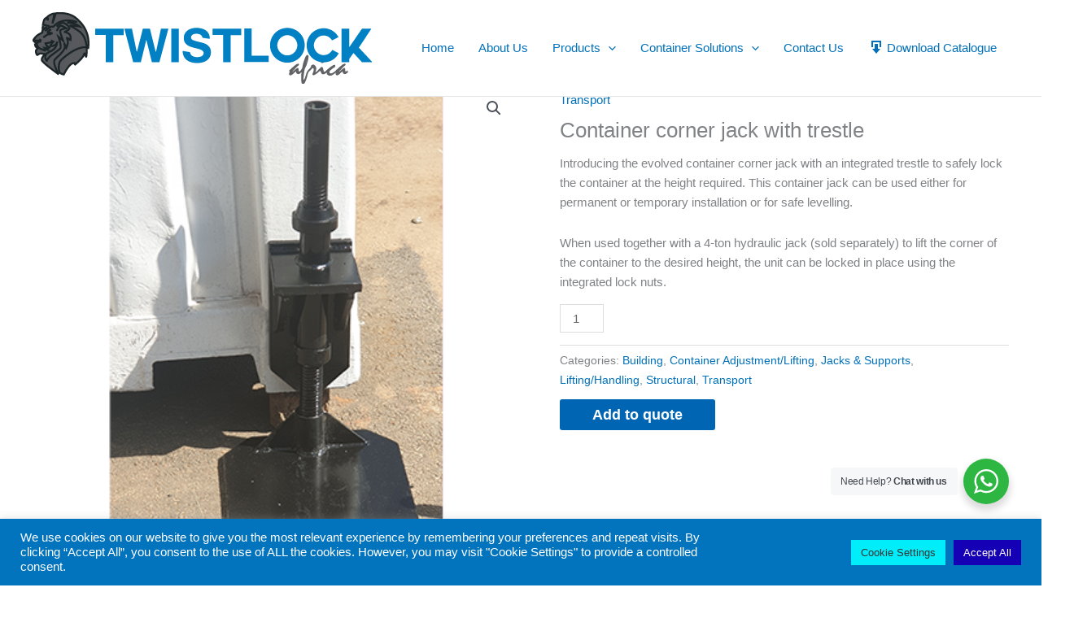

--- FILE ---
content_type: text/css
request_url: https://twistlockafrica.co.za/wp-content/themes/Baby-Astra/style.css?ver=1.0
body_size: 122
content:
/* 
 Theme Name:   Baby Astra
 Theme URI:    
 Description:  Theme for Twistlock Africa
 Author:       JCVenter
 Author URI:   https://new.twistlockafrica.co.za
 Template:     astra
 Version:      1.0
 License:      GNU General Public License v2 or later
 License URI:  http://www.gnu.org/licenses/gpl-2.0.html

 /* == Add your own styles below this line ==
--------------------------------------------*/

